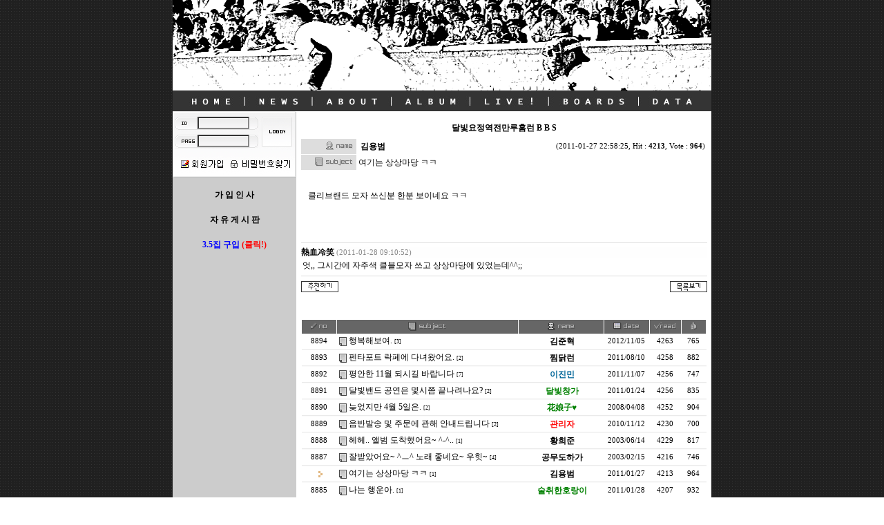

--- FILE ---
content_type: text/html
request_url: http://www.rockwillneverdie.com/zboard/zboard.php?id=bbs&page=11&sn1=&divpage=3&sn=off&ss=on&sc=on&select_arrange=hit&desc=desc&no=9732
body_size: 61478
content:
<!--
ZeroBoard에 대한 라이센스 명시입니다.

아래 라이센스에 동의하시는 분만 제로보드를 사용할수 있습니다.
    
프로그램명 : Zeroboard
배포버젼 : 4.1 pl 2 (2002. 6. 19)
개발자 : zero 
Homepage : http://zeroboard.com

1. 제로보드의 배포권은 ZEROBOARD.COM에서 허용한 곳에만 있습니다.
   (허락 맡지 않은 재배포는 허용하지 않습니다.)

2. 제로보드는 저작권을 아래 3번항목에 의해 표기하는 한도내에서
   개인홈페이지 및 학교나 교회등의 비영리단체, 기업이나 기타 영리단체에서 사용할수 있습니다.
   (반국가 단체나 불법 싸이트에서의 사용은 금지합니다)

3. 제로보드 사용시 저작권 명시부분을 훼손하면 안됩니다.
   프로그램 소스, html소스상의 라이센스 및 웹상 출력물 하단에 있는 카피라이트와 링크를 수정하지 마십시요.
   (저작권 표시는 게시판 배포시 작성된 형식만을 허용합니다. 임의 수정은 금지합니다)

4. 단, 정식 등록버젼은 저작권 표시를 삭제할수 있습니다.
   정식 등록버젼에 대한 문의는 http://zeroboard.com 에서 문의 방법을 찾아주시기 바랍니다.

5. 링크서비스등의 기본 용도에 맞지 않는 사용은 금지합니다.

6. 제로보드의 사용으로 인한 데이타 손실 및 기타 손해등 어떠한 사고나 문제에 대해서 ZEROBOARD.COM은 절대 책임을 지지 않습니다.

7. 제로보드에 대해 ZEROBOARD.COM은 유지/ 보수의 의무가 없습니다.

8. 제로보드 소스는 개인적으로 사용시 수정하여 사용할수 있지만 수정된 프로그램의 재배포는 금지합니다.
   (저작권 관련 부분은 수정금지입니다)

9. 제로보드에 쓰인 스킨의 저작권은 스킨 제작자에게 있으며 제작자의 동의하에 수정배포가 가능합니다.

10. 기타 의문사항은 http://zeroboard.com 을 이용해 주시기 바랍니다.
    (질문등에 대한 내용은 메일로 받지 않습니다)

-->
<html> 
<head>
	<title></title>
	<meta http-equiv=Content-Type content=text/html; charset=EUC-KR>
	<link rel=StyleSheet HREF=skin/nzeo_ver3/style.css type=text/css title=style>
	<script language='JavaScript'>
	var select_obj;
	function ZB_layerAction(name,status) { 
		var obj=document.all[name];
		var _tmpx,_tmpy, marginx, marginy;
		_tmpx = event.clientX + parseInt(obj.offsetWidth);
		_tmpy = event.clientY + parseInt(obj.offsetHeight);
		_marginx = document.body.clientWidth - _tmpx;
		_marginy = document.body.clientHeight - _tmpy ;
		if(_marginx < 0)
			_tmpx = event.clientX + document.body.scrollLeft + _marginx ;
		else
			_tmpx = event.clientX + document.body.scrollLeft ;
		if(_marginy < 0)
			_tmpy = event.clientY + document.body.scrollTop + _marginy +20;
		else
			_tmpy = event.clientY + document.body.scrollTop ;
		obj.style.posLeft=_tmpx-13;
		obj.style.posTop=_tmpy-12;
		if(status=='visible') {
			if(select_obj) {
				select_obj.style.visibility='hidden';
				select_obj=null;
			}
			select_obj=obj;
		}else{
			select_obj=null;
		}
		obj.style.visibility=status; 
	}


	function print_ZBlayer(name, homepage, mail, member_no, boardID, writer, traceID, traceType, isAdmin, isMember) {
		var printHeight = 0;
		var printMain="";
	
		if(homepage) {
			printMain = "<tr onMouseOver=this.style.backgroundColor='#bbbbbb' onMouseOut=this.style.backgroundColor='' onMousedown=window.open('"+homepage+"');><td style=font-family:굴림;font-size:9pt height=18 nowrap>&nbsp;<img src=images/n_homepage.gif border=0 align=absmiddle>&nbsp;&nbsp;홈페이지&nbsp;&nbsp;</td></tr>";
			printHeight = printHeight + 16;
		}
		if(mail) {
			printMain = printMain +	"<tr onMouseOver=this.style.backgroundColor='#bbbbbb' onMouseOut=this.style.backgroundColor='' onMousedown=window.open('open_window.php?mode=m&str="+mail+"','ZBremote','width=1,height=1,left=1,top=1');><td style=font-family:굴림;font-size:9pt height=18 nowrap>&nbsp;<img src=images/n_mail.gif border=0 align=absmiddle>&nbsp;&nbsp;메일 보내기&nbsp;&nbsp;</td></tr>";
			printHeight = printHeight + 16;
		}
		if(member_no) {
			if(isMember) {
				printMain = printMain +	"<tr onMouseOver=this.style.backgroundColor='#bbbbbb' onMouseOut=this.style.backgroundColor='' onMousedown=window.open('view_info.php?member_no="+member_no+"','view_info','width=400,height=510,toolbar=no,scrollbars=yes');><td style=font-family:굴림;font-size:9pt height=18 nowrap>&nbsp;<img src=images/n_memo.gif border=0 align=absmiddle>&nbsp;&nbsp;쪽지 보내기&nbsp;&nbsp;</td></tr>";
				printHeight = printHeight + 16;
			}
			printMain = printMain +	"<tr onMouseOver=this.style.backgroundColor='#bbbbbb' onMouseOut=this.style.backgroundColor='' onMousedown=window.open('view_info2.php?member_no="+member_no+"','view_info','width=400,height=510,toolbar=no,scrollbars=yes');><td style=font-family:굴림;font-size:9pt height=18 nowrap>&nbsp;<img src=images/n_information.gif border=0 align=absmiddle>&nbsp;&nbsp;회원정보 보기&nbsp;&nbsp;</td></tr>";
			printHeight = printHeight + 16;
		}
		if(writer) {
			printMain = printMain +	"<tr onMouseOver=this.style.backgroundColor='#bbbbbb' onMouseOut=this.style.backgroundColor='' onMousedown=location.href='zboard.php?id="+boardID+"&sn1=on&sn=on&ss=off&sc=off&keyword="+writer+"';><td style=font-family:굴림;font-size:9pt height=18 nowrap>&nbsp;<img src=images/n_search.gif border=0 align=absmiddle>&nbsp;&nbsp;이름으로 검색&nbsp;&nbsp;</td></tr>";
			printHeight = printHeight + 16;
		}
		if(isAdmin) {
			if(member_no) {
				printMain = printMain +	"<tr onMouseOver=this.style.backgroundColor='#bbbbbb' onMouseOut=this.style.backgroundColor='' onMousedown=window.open('open_window.php?mode=i&str="+member_no+"','ZBremote','width=1,height=1,left=1,top=1');><td style=font-family:굴림;font-size:9pt height=18 nowrap>&nbsp;<img src=images/n_modify.gif border=0 align=absmiddle>&nbsp;&nbsp;<font color=darkred>회원정보 변경&nbsp;&nbsp;</td></tr>";
				printHeight = printHeight + 16;
			}
			printMain = printMain +	"<tr onMouseOver=this.style.backgroundColor='#bbbbbb' onMouseOut=this.style.backgroundColor='' onMousedown=window.open('open_window.php?mode="+traceType+"&str="+traceID+"','ZBremote','width=1,height=1,left=1,top=1');><td style=font-family:굴림;font-size:9pt height=18 nowrap>&nbsp;<img src=images/n_relationlist.gif border=0 align=absmiddle>&nbsp;&nbsp;<font color=darkred>관련글 추적</font>&nbsp;&nbsp;</td></tr>";
			printHeight = printHeight + 16;
		
		}
		var printHeader = "<div id='"+name+"' style='position:absolute; left:10px; top:25px; width:127; height: "+printHeight+"; z-index:1; visibility: hidden' onMousedown=ZB_layerAction('"+name+"','hidden')><table border=0><tr><td colspan=3 onMouseover=ZB_layerAction('"+name+"','hidden') height=3></td></tr><tr><td width=5 onMouseover=ZB_layerAction('"+name+"','hidden') rowspan=2>&nbsp;</td><td height=5></td></tr><tr><td><table style=cursor:hand border='0' cellspacing='1' cellpadding='0' bgcolor='black' width=100% height=100%><tr><td valign=top bgcolor=white><table border=0 cellspacing=0 cellpadding=3 width=100% height=100%>";
		var printFooter = "</table></td></tr></table></td><td width=5 rowspan=2 onMouseover=ZB_layerAction('"+name+"','hidden')>&nbsp;</td></tr><tr><td colspan=3 height=10 onMouseover=ZB_layerAction('"+name+"','hidden')></td></tr></table></div>";
	
		document.writeln(printHeader+printMain+printFooter);
	}
</script>
	
<script language="javascript">
browserName = navigator.appName;
browserVer = parseInt(navigator.appVersion);
if(browserName == "Netscape" && browserVer >= 3){ init = "net"; }
else { init = "ie"; }


if(((init == "net")&&(browserVer >=3))||((init == "ie")&&(browserVer >= 4))){

 sn_on=new Image;
 sn_off=new Image;
 sn_on.src= "skin/nzeo_ver3/name_on.gif";
 sn_off.src= "skin/nzeo_ver3/name_off.gif";

 ss_on=new Image;
 ss_off=new Image;
 ss_on.src= "skin/nzeo_ver3/subject_on.gif";
 ss_off.src= "skin/nzeo_ver3/subject_off.gif";

 sc_on=new Image;
 sc_off=new Image;
 sc_on.src= "skin/nzeo_ver3/content_on.gif";
 sc_off.src= "skin/nzeo_ver3/content_off.gif";

}

function OnOff(name) {
if(((init == "net")&&(browserVer >=3))||((init == "ie")&&(browserVer >= 4))) {
  if(document.search[name].value=='on')
  {
   document.search[name].value='off';
   ImgSrc=eval(name+"_off.src");
   document[name].src=ImgSrc;
  }
  else
  {
   document.search[name].value='on';
   ImgSrc=eval(name+"_on.src");
   document[name].src=ImgSrc;
  }
 }
}
</script>

<script language="javascript">
  function reverse() {
   var i, chked=0;
   if(confirm('목록을 반전하시겠습니까?\n\n반전을 원하지 않는다면 취소를 누르시면 다음으로 넘어갑니다'))
   {
    for(i=0;i<document.list.length;i++)
    {
     if(document.list[i].type=='checkbox')
     {
      if(document.list[i].checked) { document.list[i].checked=false; }
      else { document.list[i].checked=true; }
     }
    }
   }
   for(i=0;i<document.list.length;i++)
   {
    if(document.list[i].type=='checkbox')
    {
     if(document.list[i].checked) chked=1;
    }
   }
   if(chked) {
    if(confirm('선택된 항목을 보시겠습니까?'))
     {
      document.list.selected.value='';
      document.list.exec.value='view_all';
      for(i=0;i<document.list.length;i++)
      {
       if(document.list[i].type=='checkbox')
       {
        if(document.list[i].checked)
        {
         document.list.selected.value=document.list[i].value+';'+document.list.selected.value;
        }
       }
      }
      document.list.submit();
      return true;
     }
    }
   }

 function delete_all() {
  var i, chked=0;
  for(i=0;i<document.list.length;i++)
  {
   if(document.list[i].type=='checkbox')
   {
    if(document.list[i].checked) chked=1;
    }
   }
  if(chked)
  {
    document.list.selected.value='';
    document.list.exec.value='delete_all';
    for(i=0;i<document.list.length;i++)
    {
     if(document.list[i].type=='checkbox')
     {
      if(document.list[i].checked)
      {
       document.list.selected.value=document.list[i].value+';'+document.list.selected.value;
      }
     }
    }
    window.open("select_list_all.php?id=bbs&selected="+document.list.selected.value,"게시물정리","width=260,height=180,toolbars=no,resize=no,scrollbars=no");
  }
  else {alert('정리할 게시물을 선택하여 주십시요');}
 }

 function category_change(obj) {
  var myindex=obj.selectedIndex;
  document.search.category.value=obj.options[myindex].value;
  document.search.submit();
  return true;
 }

//-->
</script>
</head>
<body topmargin='0'  leftmargin='0' marginwidth='0' marginheight='0'  bgcolor=white >
			
<html>

<head><style> 
<!-- 
A:link {color:#000000; text-decoration:none} 
A:visited {color:#000000; text-decoration:none} 
A:active {color:#000000; text-decoration:none} 
A:hover {color:#666666; text-decoration:none} 
--> 
</style> 
<meta http-equiv="content-type" content="text/html; charset=euc-kr">
<title>달 빛 요 정 역 전 만 루 홈 런 !!!</title>
<meta name="generator" content="Namo WebEditor v5.0(Trial)">
</head>

<body bgcolor="#ffffff" text="black" link="blue" vlink="purple" alink="red" leftmargin="0" marginwidth="0" topmargin="0" marginheight="0" background="http://www.rockwillneverdie.com/2nd/images/back.gif">
<div align="center">
  <table border="0" cellspacing="0" width="750" bordercolordark="white" bordercolorlight="black" cellpadding="0">
    <tr> 
      <td width="780" align="center"> 
                <table border="0" cellspacing="0" width="750" bordercolordark="white" bordercolorlight="black" cellpadding="0">
                                        <tr>
                        <td width="780" colspan="2">
                            <p><img src="http://www.rockwillneverdie.com/3rd/head.gif" width="780" height="131" border="0"></p>
                        </td>
                    </tr>
                    <tr>
                        <td width="780" colspan="2">
                            <p><img src="http://www.rockwillneverdie.com/3rd/menunew.jpg" width="780" height="30" border="0" usemap="#ImageMap2"></p>
                        </td>
                    </tr>
                    <tr>
                        <td width="179" bgcolor="#CCCCcc" valign=top align="center">
                            <script>
	function zb_login_check_submit() {
		if(!document.zb_login.user_id.value) {
			alert("ID를 입력하여 주십시요");
			document.zb_login.user_id.focus();
			return false;
		}
		if(!document.zb_login.password.value) {
			alert("Password를 입력하여 주십시요");
			document.zb_login.password.focus();
			return false;
		}  
		return true;
	} 
	
	function check_autologin() { 
		if (document.zb_login.auto_login.checked==true) {
			var check;  
			check = confirm("자동 로그인 기능을 사용하시겠습니까?\n\n자동 로그인 사용시 다음 접속부터는 로그인을 하실필요가 없습니다.\n\n단, 게임방, 학교등 공공장소에서 이용시 개인정보가 유출될수 있으니 주의해주세요");
			if(check==false) {document.zb_login.auto_login.checked=false;}
		}                               
	}  
</script>

<style>
.input{border:;border-color:; font-family:verdana;font-size:8pt;color:;height:18px}</style>
<body bgcolor="white" text="black" leftmargin="0" marginwidth="0" topmargin="0" marginheight="0">
<table cellpadding="0" cellspacing="0" background="outlogin_skin/zulogin/images/ba.gif" width="179" height="96">
  <form name=zb_login method=post action="login_check.php" onsubmit="return zb_login_check_submit();">
        <input type=hidden name=s_url value="%2Fzboard%2Fzboard.php%3Fid%3Dbbs%26page%3D11%26sn1%3D%26divpage%3D3%26sn%3Doff%26ss%3Don%26sc%3Don%26select_arrange%3Dhit%26desc%3Ddesc%26no%3D9732">
	  <tr>
            <td valign="top" width="124" height="61">
         
	        <table cellpadding="0" cellspacing="0" width="124">
                   <input type=hidden name=s_url2 value="%2Fzboard%2Fzboard.php%3Fid%3Dbbs%26page%3D11%26sn1%3D%26divpage%3D3%26sn%3Doff%26ss%3Don%26sc%3Don%26select_arrange%3Dhit%26desc%3Ddesc%26no%3D9732">
		     <tr>
                        <td width="5" valign="top" height="55" rowspan="4">
                           
                        </td>
                        <td width="119" valign="top" height="8" colspan="3">
         </td>
                    </tr>
                   <input type=hidden name=s_url2 value="%2Fzboard%2Fzboard.php%3Fid%3Dbbs%26page%3D11%26sn1%3D%26divpage%3D3%26sn%3Doff%26ss%3Don%26sc%3Don%26select_arrange%3Dhit%26desc%3Ddesc%26no%3D9732">
		     <tr>
                        <td width="34" valign="top" height="18" background="outlogin_skin/zulogin/images/ba2.gif">
                       <img src="outlogin_skin/zulogin/images/z_id.gif" width="31" height="19" border="0"></td>
                        <td width="72" valign="top" height="18" background="outlogin_skin/zulogin/images/ba2.gif">
 <input type=text name=user_id value='' size=10 class=input style="background-image:url('outlogin_skin/zulogin/images/ba3.gif');">           </td>
                        <td width="13" valign="top" height="18">
                         
                            <img src="outlogin_skin/zulogin/images/z_id2.gif" width="13" height="19" border="0">                        </td>
                    </tr>
                  
		     <tr>
                        <td width="119" valign="top" height="6" colspan="3">
                   </td>
                    </tr>
                
		     <tr>
                        <td width="34" valign="top" height="19" background="outlogin_skin/zulogin/images/ba2.gif">
                            <p><img src="outlogin_skin/zulogin/images/pass.gif" width="31" height="19" border="0"></p>
                        </td>
                        <td width="72" valign="top" height="19" background="outlogin_skin/zulogin/images/ba2.gif">
 <input type=password name=password value='' size=10 class=input style="background-image:url('outlogin_skin/zulogin/images/ba3.gif');">
                        </td>
                        <td width="13" valign="top" height="19">
                            <p><img src="outlogin_skin/zulogin/images/z_id2.gif" width="13" height="19" border="0"></p>
                        </td>
                    </tr>
                </table>
            </td>
            <td valign="top" width="55" height="61">
                <p align="center"><input type=image src=outlogin_skin/zulogin/images/i_login.gif border=0></p>
            </td>
        </tr>
	  <tr>
            <td valign="top" width="179" height="29" colspan="2">
                  
                <p align="center"><a href=# onclick="window.open('member_join.php?group_no=1','zbMemberJoin','width=560,height=590,toolbars=no,resizable=yes,scrollbars=yes')"><img src=outlogin_skin/zulogin/images/i_join.gif border=0></a><a href=# onclick='window.open("lostid.php","lost_id","width=400,height=200,toolbars=no,autoscrollbars=no")'><img src=outlogin_skin/zulogin/images/i_help.gif border=0></a>
            </td>
        </tr>
    </table>

<br><span 
                  style="FONT-SIZE: 9pt; COLOR: #000000; LINE-HEIGHT: 18px; FONT-FAMILY: 신명조"><b><a href="http://www.rockwillneverdie.com/zboard/zboard.php?id=introduce"> 
                            가 입 인 사</a><br>&nbsp;</b></span> 
<br><span 
                  style="FONT-SIZE: 9pt; COLOR: #000000; LINE-HEIGHT: 18px; FONT-FAMILY: 신명조"><b><a href="http://www.rockwillneverdie.com/zboard/zboard.php?id=bbs"> 
                            자 유 게 시 판</a><br>&nbsp;</b> <br>
        <span style="FONT-SIZE: 9pt; COLOR: #0000ff; LINE-HEIGHT: 18px; FONT-FAMILY: 신명조"> 
<a href="http://www.rockwillneverdie.com/zboard/zboard.php?id=ep2010"><b><font color="#0000FF">3.5집 구입
        </font><font color=red>(클릭!)</font></b></a><font color="#0000FF"></font> </font></span> <br>
        <br>   
</font></span> <br>        
        <br>   

        <br>
<br><Br><br><Br><br><Br><br><Br><br><Br><br><Br><br><Br><br><Br><br><Br><br><Br><br><Br>
<span style="FONT-SIZE: 9pt; COLOR: #000000; LINE-HEIGHT: 18px; FONT-FAMILY: 신명조"><b>
<a href="http://www.rockwillneverdie.com/zboard/zboard.php?id=standalone">s t a n d - a l o n e</a><br>&nbsp;</b></span><br>
                       </td>  <td width="601" bgcolor="white"><div align=center><br><b> 달빛요정역전만루홈런 B B S </b>			<table border=0 cellspacing=0 cellpadding=0 width=98% height=1 style="table-layout:fixed;"><col width=100%></col><tr><td><img src=images/t.gif border=0 width=98% height=1 name=zb_get_table_width><br><img src=images/t.gif border=0 name=zb_target_resize width=1 height=1></td></tr></table>
			
<SCRIPT LANGUAGE="JavaScript">
<!--
	function zb_formresize(obj) {
		obj.rows += 3; 
	}
// -->
</SCRIPT>


<table border=0 cellspacing=0 cellpadding=0 width=98%>
<tr>
	<td align=right>
		<Zeroboard<img src=skin/nzeo_ver3/btn_s_login.gif border=0></a>
		<Zeroboard<img src=skin/nzeo_ver3/btn_join.gif border=0></a>
		<Zeroboard<img src=skin/nzeo_ver3/btn_info.gif border=0></a>
		<Zeroboard<img src=skin/nzeo_ver3/btn_memobox.gif border=0></a>
		<Zeroboard<img src=skin/nzeo_ver3/btn_logout.gif border=0></a>
		<Zeroboard <img src=skin/nzeo_ver3/btn_setup.gif border=0></a>
	</td>
	<!--	<td align=right><table border=0 cellspacing=0 cellpadding=0><tr><td><img src=skin/nzeo_ver3/h_category.gif border=0></td><td>Category</td></tr></table></td>
	--></tr>
</table>
<img src=skin/nzeo_ver3/t.gif border=0 height=5><br>
<table cellspacing=0 cellpadding=0 width=98% class=zv3_viewform>
<col width=80></col><col width=></col>
<tr><td colspan=2 bgcolor=white height=1><img src=skin/nzeo_ver3/t.gif border=0 height=1></td></tr>
<tr>
	<td height=22><table border=0 cellspacing=0 cellpadding=0 width=100% height=100%><tr><td align=center><img src=skin/nzeo_ver3/w_name.gif></td></tr></table></td>
	<td bgcolor=white><table border=0 cellspacing=0 cellpadding=0 width=100%><tr><td>&nbsp;<b>&nbsp;<font color=black><span onMousedown="ZB_layerAction('zbLayer1','visible')" style=cursor:hand>김용범</span></font></td><td align=right class=zv3_small>(2011-01-27 22:58:25, Hit : <b>4213</b>, Vote : <b>964</b>)&nbsp;</td></tr></table></td>
</tr>

<tr><td colspan=2 bgcolor=white height=1><img src=skin/nzeo_ver3/t.gif border=0 height=1></td></tr>

<!--<tr>
	<td height=22><table border=0 cellspacing=0 cellpadding=0 width=100% height=100%><tr><td align=center><img src=skin/nzeo_ver3/w_homepage.gif></td></tr></table></td>
	<td bgcolor=white>&nbsp;</td>
</tr>
<tr><td colspan=2 bgcolor=white height=1><img src=skin/nzeo_ver3/t.gif border=0 height=1></td></tr>
-->
<!--<tr>
	<td height=22><table border=0 cellspacing=0 cellpadding=0 width=100% height=100%><tr><td align=center><img src=skin/nzeo_ver3/w_upload1.gif></td></tr></table></td>
	<td bgcolor=white>&nbsp;<Zeroboard (0)</a>, Download : 0</td>
</tr>
<tr><td colspan=2 bgcolor=white height=1><img src=skin/nzeo_ver3/t.gif border=0 height=1></td></tr>
-->
<!--<tr>
	<td height=22><table border=0 cellspacing=0 cellpadding=0 width=100% height=100%><tr><td align=center><img src=skin/nzeo_ver3/w_upload2.gif></td></tr></table></td>
	<td bgcolor=white>&nbsp;<Zeroboard (0)</a>, Download : 0</td>
</tr>
<tr><td colspan=2 bgcolor=white height=1><img src=skin/nzeo_ver3/t.gif border=0 height=1></td></tr>
-->
<!--<tr>
	<td height=22><table border=0 cellspacing=0 cellpadding=0 width=100% height=100%><tr><td align=center><img src=skin/nzeo_ver3/w_link1.gif></td></tr></table></td>
	<td bgcolor=white>&nbsp;</td>
</tr>
<tr><td colspan=2 bgcolor=white height=1><img src=skin/nzeo_ver3/t.gif border=0 height=1></td></tr>
-->
<!--<tr>
	<td height=22><table border=0 cellspacing=0 cellpadding=0 width=100% height=100%><tr><td align=center><img src=skin/nzeo_ver3/w_link2.gif></td></tr></table></td>
	<td bgcolor=white>&nbsp;</td>
</tr>
<tr><td colspan=2 bgcolor=white height=1><img src=skin/nzeo_ver3/t.gif border=0 height=1></td></tr>
-->
<tr>
	<td height=22><table border=0 cellspacing=0 cellpadding=0 width=100% height=100%><tr><td align=center><img src=skin/nzeo_ver3/w_subject.gif></td></tr></table></td>
	<td bgcolor=white style='word-break:break-all;'>&nbsp;여기는 상상마당 ㅋㅋ</td>
</tr>

<tr><td colspan=2 bgcolor=white height=1><img src=skin/nzeo_ver3/t.gif border=0 height=1></td></tr>

</table>
<img src=skin/nzeo_ver3/t.gif border=0 height=2><br>
<table cellspacing=0 cellpadding=3 width=98% bgcolor=efefef height=100 style="table-layout:fixed;">
<tr bgcolor=white>
	<td style='word-break:break-all;padding:10'>
						  클리브랜드 모자 쓰신분 한분 보이네요 ㅋㅋ<br />
<!--"<-->		<br>
		<br>
		<div align=right style=font-family:tahoma;font-size=8pt></div>
	</td>
</tr>
</table>
<img src=skin/nzeo_ver3/t.gif border=0 height=2><br>
<!-- 간단한 답글 시작하는 부분 -->
 
<table class=zv3_table width=98% cellspacing=0 cellpadding=0>
<tr>
    <td bgcolor=dddddd><img src=skin/nzeo_ver3/t.gif height=1></td>
</tr>
<tr>
	<td height=3><img src=skin/nzeo_ver3/t.gif border=0 hieght=3></td>
</tr>
<tr valign=top>
	<td style='word-break:break-all;' class=zv3_header>
		<table border=0 cellspacing=0 cellpadding=0 width=100% class=zv3_header_inside>
		<tr>
			<td><b> <span  onMousedown="ZB_layerAction('zbLayer2','visible')" style=cursor:hand>熱血冷笑</span> </b><font class=zv3_small color=888888>(2011-01-28 09:10:52)</font></td>
			<td align=right>&nbsp;<Zeroboard <img src=skin/nzeo_ver3/btn_delete.gif border=0 valign=absmiddle></a></td>
		</tr>
		</table>
	</td>
</tr>
<tr>
	<td class=zv3_viewList style='word-break:break-all;padding:2px'>
		엇,, 그시간에 자주색 클블모자 쓰고 상상마당에 있었는데^^;;	 </td>
</tr>
<tr>
	<td height=3><img src=skin/nzeo_ver3/t.gif border=0 hieght=3></td>
</tr>

<table class=zv3_table width=98% cellspacing=0 cellpadding=0>
<tr>
    <td bgcolor=dddddd colspan=2><img src=skin/nzeo_ver3/t.gif height=1></td>
</tr>
<tr>
 <td height=30>
    <Zeroboard <img src=skin/nzeo_ver3/btn_reply.gif border=0></a>
    <a onfocus=blur() href='vote.php?id=bbs&page=11&sn1=&divpage=3&sn=off&ss=on&sc=on&select_arrange=hit&desc=desc&no=9732'><img src=skin/nzeo_ver3/btn_vote.gif border=0></a>
    <Zeroboard <img src=skin/nzeo_ver3/btn_modify.gif border=0></a>
    <Zeroboard <img src=skin/nzeo_ver3/btn_delete.gif border=0></a>
 </td>
 <td align=right>
    <a onfocus=blur() href='zboard.php?id=bbs&page=11&page_num=25&category=&sn=off&ss=on&sc=on&keyword=&prev_no=9732&sn1=&divpage=3&select_arrange=hit&desc=desc'><img src=skin/nzeo_ver3/btn_list.gif border=0></a>
    <Zeroboard <img src=skin/nzeo_ver3/btn_write.gif border=0></a>
 </td>
</tr>
</table>

<br>

<!--<table width=98%>
<tr>
  <td style='word-break:break-all;'>△ </a></td>
</tr>
</table>
-->
<!--<table width=98%>
<tr>
  <td style='word-break:break-all;'>▽ </a></td>
</tr>
</table>
-->
<br>
<table border=0 cellspacing=1 cellpadding=0 width=98%>
<form method=post name=list action=list_all.php><input type=hidden name=page value=11><input type=hidden name=id value=bbs><input type=hidden name=select_arrange value=hit><input type=hidden name=desc value=desc><input type=hidden name=page_num value=25><input type=hidden name=selected><input type=hidden name=exec><input type=hidden name=keyword value=""><input type=hidden name=sn value="off"><input type=hidden name=ss value="on"><input type=hidden name=sc value="on"><!--<col width=15></col>--><col width=50></col><col width=></col><col width=100></col><col width=65></col><col width=45></col><col width=35></col> 
<tr align=center class=zv3_header>
	<!--<td><table class=zv3_inbox cellspacing=0 cellpadding=0><tr><td align=center><img src=skin/nzeo_ver3/h_cart.gif border=0></a></td></tr></table></td>-->	<td height=18><table class=zv3_inbox cellspacing=0 cellpadding=0><tr><td align=center><a onfocus=blur() href='/zboard/zboard.php?id=bbs&page=11&sn1=&divpage=3&sn=off&ss=on&sc=on&select_arrange=headnum&desc=asc'><img src=skin/nzeo_ver3/h_num.gif border=0></a></td></tr></table></td>
	<td><table class=zv3_inbox cellspacing=0 cellpadding=0><tr><td align=center><a onfocus=blur() href='/zboard/zboard.php?id=bbs&page=11&sn1=&divpage=3&sn=off&ss=on&sc=on&select_arrange=subject&desc=asc'><img src=skin/nzeo_ver3/h_subject.gif border=0></a></td></tr></table></td>
	<td><table class=zv3_inbox cellspacing=0 cellpadding=0><tr><td align=center><a onfocus=blur() href='/zboard/zboard.php?id=bbs&page=11&sn1=&divpage=3&sn=off&ss=on&sc=on&select_arrange=name&desc=asc'><img src=skin/nzeo_ver3/h_writer.gif border=0></a></td></tr></table></td>
	<td><table class=zv3_inbox cellspacing=0 cellpadding=0><tr><td align=center><a onfocus=blur() href='/zboard/zboard.php?id=bbs&page=11&sn1=&divpage=3&sn=off&ss=on&sc=on&select_arrange=reg_date&desc=asc'><img src=skin/nzeo_ver3/h_date.gif border=0></a></td></tr></table></td>
	<td><table class=zv3_inbox cellspacing=0 cellpadding=0><tr><td align=center><a onfocus=blur() href='/zboard/zboard.php?id=bbs&page=11&sn1=&divpage=3&sn=off&ss=on&sc=on&select_arrange=hit&desc=asc'><img src=skin/nzeo_ver3/h_read.gif border=0></a></td></tr></table></td>
	<td><table class=zv3_inbox cellspacing=0 cellpadding=0><tr><td align=center><a onfocus=blur() href='vote.php?id=bbs&page=11&sn1=&divpage=3&sn=off&ss=on&sc=on&select_arrange=hit&desc=desc&no=9732'><img src=skin/nzeo_ver3/h_vote.gif border=0></a></td></tr></table></td>
</tr>

<tr align=center class=zv3_listBox onMouseOver=this.style.backgroundColor='#FBFBFB' onMouseOut=this.style.backgroundColor=''>
	<!--<td><input type=checkbox name=cart value="11093"></td>-->	<td class=zv3_small height=20>8894</td>
	<td align=left style='word-break:break-all;'>&nbsp;<img src=skin/nzeo_ver3/old_head.gif border=0 align=absmiddle>&nbsp;<!--[&nbsp;] --><a href="zboard.php?id=bbs&page=11&sn1=&divpage=3&sn=off&ss=on&sc=on&select_arrange=hit&desc=desc&no=11093"  >행복해보여.</a> <font class=zv3_comment>[3]</font></td> 
	<td nowrap><b>&nbsp;<font color=black><span onMousedown="ZB_layerAction('zbLayer3','visible')" style=cursor:hand>김준혁</span></font></td>
	<td nowrap class=zv3_small><span title='2012년 11월 05일 21시 02분 22초'>2012/11/05</span></td>
	<td nowrap class=zv3_small>4263</td>
	<td nowrap class=zv3_small>765</td>
</tr>
<tr>
	<td colspan=8><img src=skin/nzeo_ver3/line.gif width=100% height=2></td>
</tr>
<tr align=center class=zv3_listBox onMouseOver=this.style.backgroundColor='#FBFBFB' onMouseOut=this.style.backgroundColor=''>
	<!--<td><input type=checkbox name=cart value="10380"></td>-->	<td class=zv3_small height=20>8893</td>
	<td align=left style='word-break:break-all;'>&nbsp;<img src=skin/nzeo_ver3/old_head.gif border=0 align=absmiddle>&nbsp;<!--[&nbsp;] --><a href="zboard.php?id=bbs&page=11&sn1=&divpage=3&sn=off&ss=on&sc=on&select_arrange=hit&desc=desc&no=10380"  >펜타포트 락페에 다녀왔어요.</a> <font class=zv3_comment>[2]</font></td> 
	<td nowrap><b>&nbsp;<font color=black><span onMousedown="ZB_layerAction('zbLayer4','visible')" style=cursor:hand>찜닭런</span></font></td>
	<td nowrap class=zv3_small><span title='2011년 08월 10일 09시 54분 53초'>2011/08/10</span></td>
	<td nowrap class=zv3_small>4258</td>
	<td nowrap class=zv3_small>882</td>
</tr>
<tr>
	<td colspan=8><img src=skin/nzeo_ver3/line.gif width=100% height=2></td>
</tr>
<tr align=center class=zv3_listBox onMouseOver=this.style.backgroundColor='#FBFBFB' onMouseOut=this.style.backgroundColor=''>
	<!--<td><input type=checkbox name=cart value="10442"></td>-->	<td class=zv3_small height=20>8892</td>
	<td align=left style='word-break:break-all;'>&nbsp;<img src=skin/nzeo_ver3/old_head.gif border=0 align=absmiddle>&nbsp;<!--[&nbsp;] --><a href="zboard.php?id=bbs&page=11&sn1=&divpage=3&sn=off&ss=on&sc=on&select_arrange=hit&desc=desc&no=10442"  >평안한 11월 되시길 바랍니다</a> <font class=zv3_comment>[7]</font></td> 
	<td nowrap><b>&nbsp;<font color=#006699><span onMousedown="ZB_layerAction('zbLayer5','visible')" style=cursor:hand>이진민</span></font></td>
	<td nowrap class=zv3_small><span title='2011년 11월 07일 23시 03분 08초'>2011/11/07</span></td>
	<td nowrap class=zv3_small>4256</td>
	<td nowrap class=zv3_small>747</td>
</tr>
<tr>
	<td colspan=8><img src=skin/nzeo_ver3/line.gif width=100% height=2></td>
</tr>
<tr align=center class=zv3_listBox onMouseOver=this.style.backgroundColor='#FBFBFB' onMouseOut=this.style.backgroundColor=''>
	<!--<td><input type=checkbox name=cart value="9703"></td>-->	<td class=zv3_small height=20>8891</td>
	<td align=left style='word-break:break-all;'>&nbsp;<img src=skin/nzeo_ver3/old_head.gif border=0 align=absmiddle>&nbsp;<!--[&nbsp;] --><a href="zboard.php?id=bbs&page=11&sn1=&divpage=3&sn=off&ss=on&sc=on&select_arrange=hit&desc=desc&no=9703"  >달빛밴드 공연은 몇시쯤 끝나려나요?</a> <font class=zv3_comment>[2]</font></td> 
	<td nowrap><b>&nbsp;<font color=green><span onMousedown="ZB_layerAction('zbLayer6','visible')" style=cursor:hand>달빛창가</span></font></td>
	<td nowrap class=zv3_small><span title='2011년 01월 24일 21시 52분 59초'>2011/01/24</span></td>
	<td nowrap class=zv3_small>4256</td>
	<td nowrap class=zv3_small>835</td>
</tr>
<tr>
	<td colspan=8><img src=skin/nzeo_ver3/line.gif width=100% height=2></td>
</tr>
<tr align=center class=zv3_listBox onMouseOver=this.style.backgroundColor='#FBFBFB' onMouseOut=this.style.backgroundColor=''>
	<!--<td><input type=checkbox name=cart value="7462"></td>-->	<td class=zv3_small height=20>8890</td>
	<td align=left style='word-break:break-all;'>&nbsp;<img src=skin/nzeo_ver3/old_head.gif border=0 align=absmiddle>&nbsp;<!--[&nbsp;] --><a href="zboard.php?id=bbs&page=11&sn1=&divpage=3&sn=off&ss=on&sc=on&select_arrange=hit&desc=desc&no=7462"  >늦었지만 4월 5일은.</a> <font class=zv3_comment>[2]</font></td> 
	<td nowrap><b>&nbsp;<font color=green><span onMousedown="ZB_layerAction('zbLayer7','visible')" style=cursor:hand>花娘子♥</span></font></td>
	<td nowrap class=zv3_small><span title='2008년 04월 08일 17시 52분 31초'>2008/04/08</span></td>
	<td nowrap class=zv3_small>4252</td>
	<td nowrap class=zv3_small>904</td>
</tr>
<tr>
	<td colspan=8><img src=skin/nzeo_ver3/line.gif width=100% height=2></td>
</tr>
<tr align=center class=zv3_listBox onMouseOver=this.style.backgroundColor='#FBFBFB' onMouseOut=this.style.backgroundColor=''>
	<!--<td><input type=checkbox name=cart value="9542"></td>-->	<td class=zv3_small height=20>8889</td>
	<td align=left style='word-break:break-all;'>&nbsp;<img src=skin/nzeo_ver3/old_head.gif border=0 align=absmiddle>&nbsp;<!--[&nbsp;] --><a href="zboard.php?id=bbs&page=11&sn1=&divpage=3&sn=off&ss=on&sc=on&select_arrange=hit&desc=desc&no=9542"  >음반발송 및 주문에 관해 안내드립니다</a> <font class=zv3_comment>[2]</font></td> 
	<td nowrap><b>&nbsp;<font color=red><b><span onMousedown="ZB_layerAction('zbLayer8','visible')" style=cursor:hand>관리자</span></b></font></td>
	<td nowrap class=zv3_small><span title='2010년 11월 12일 11시 33분 58초'>2010/11/12</span></td>
	<td nowrap class=zv3_small>4230</td>
	<td nowrap class=zv3_small>700</td>
</tr>
<tr>
	<td colspan=8><img src=skin/nzeo_ver3/line.gif width=100% height=2></td>
</tr>
<tr align=center class=zv3_listBox onMouseOver=this.style.backgroundColor='#FBFBFB' onMouseOut=this.style.backgroundColor=''>
	<!--<td><input type=checkbox name=cart value="448"></td>-->	<td class=zv3_small height=20>8888</td>
	<td align=left style='word-break:break-all;'>&nbsp;<img src=skin/nzeo_ver3/old_head.gif border=0 align=absmiddle>&nbsp;<!--[&nbsp;] --><a href="zboard.php?id=bbs&page=11&sn1=&divpage=3&sn=off&ss=on&sc=on&select_arrange=hit&desc=desc&no=448"  >헤헤.. 앨범 도착했어요~ ^-^..</a> <font class=zv3_comment>[1]</font></td> 
	<td nowrap><b>&nbsp;<font color=black><span onMousedown="ZB_layerAction('zbLayer9','visible')" style=cursor:hand>황희준</span></font></td>
	<td nowrap class=zv3_small><span title='2003년 06월 14일 13시 37분 38초'>2003/06/14</span></td>
	<td nowrap class=zv3_small>4229</td>
	<td nowrap class=zv3_small>817</td>
</tr>
<tr>
	<td colspan=8><img src=skin/nzeo_ver3/line.gif width=100% height=2></td>
</tr>
<tr align=center class=zv3_listBox onMouseOver=this.style.backgroundColor='#FBFBFB' onMouseOut=this.style.backgroundColor=''>
	<!--<td><input type=checkbox name=cart value="80"></td>-->	<td class=zv3_small height=20>8887</td>
	<td align=left style='word-break:break-all;'>&nbsp;<img src=skin/nzeo_ver3/old_head.gif border=0 align=absmiddle>&nbsp;<!--[&nbsp;] --><a href="zboard.php?id=bbs&page=11&sn1=&divpage=3&sn=off&ss=on&sc=on&select_arrange=hit&desc=desc&no=80"  >잘받았어요~ ^ㅡ^ 노래 좋네요~ 우힛~</a> <font class=zv3_comment>[4]</font></td> 
	<td nowrap><b>&nbsp;<font color=black><span onMousedown="ZB_layerAction('zbLayer10','visible')" style=cursor:hand>공무도하가</span></font></td>
	<td nowrap class=zv3_small><span title='2003년 02월 15일 09시 32분 45초'>2003/02/15</span></td>
	<td nowrap class=zv3_small>4216</td>
	<td nowrap class=zv3_small>746</td>
</tr>
<tr>
	<td colspan=8><img src=skin/nzeo_ver3/line.gif width=100% height=2></td>
</tr>
<tr align=center class=zv3_listBox onMouseOver=this.style.backgroundColor='#FBFBFB' onMouseOut=this.style.backgroundColor=''>
	<!--<td><input type=checkbox name=cart value="9732"></td>-->	<td class=zv3_small height=20><img src=skin/nzeo_ver3/arrow.gif border=0 align=absmiddle></td>
	<td align=left style='word-break:break-all;'>&nbsp;<img src=skin/nzeo_ver3/old_head.gif border=0 align=absmiddle>&nbsp;<!--[&nbsp;] --><a href="zboard.php?id=bbs&page=11&sn1=&divpage=3&sn=off&ss=on&sc=on&select_arrange=hit&desc=desc&no=9732"  >여기는 상상마당 ㅋㅋ</a> <font class=zv3_comment>[1]</font></td> 
	<td nowrap><b>&nbsp;<font color=black><span onMousedown="ZB_layerAction('zbLayer11','visible')" style=cursor:hand>김용범</span></font></td>
	<td nowrap class=zv3_small><span title='2011년 01월 27일 22시 58분 25초'>2011/01/27</span></td>
	<td nowrap class=zv3_small>4213</td>
	<td nowrap class=zv3_small>964</td>
</tr>
<tr>
	<td colspan=8><img src=skin/nzeo_ver3/line.gif width=100% height=2></td>
</tr>
<tr align=center class=zv3_listBox onMouseOver=this.style.backgroundColor='#FBFBFB' onMouseOut=this.style.backgroundColor=''>
	<!--<td><input type=checkbox name=cart value="9737"></td>-->	<td class=zv3_small height=20>8885</td>
	<td align=left style='word-break:break-all;'>&nbsp;<img src=skin/nzeo_ver3/old_head.gif border=0 align=absmiddle>&nbsp;<!--[&nbsp;] --><a href="zboard.php?id=bbs&page=11&sn1=&divpage=3&sn=off&ss=on&sc=on&select_arrange=hit&desc=desc&no=9737"  >나는 행운아.</a> <font class=zv3_comment>[1]</font></td> 
	<td nowrap><b>&nbsp;<font color=green><span onMousedown="ZB_layerAction('zbLayer12','visible')" style=cursor:hand>술취한호랑이</span></font></td>
	<td nowrap class=zv3_small><span title='2011년 01월 28일 01시 46분 34초'>2011/01/28</span></td>
	<td nowrap class=zv3_small>4207</td>
	<td nowrap class=zv3_small>932</td>
</tr>
<tr>
	<td colspan=8><img src=skin/nzeo_ver3/line.gif width=100% height=2></td>
</tr>
<tr align=center class=zv3_listBox onMouseOver=this.style.backgroundColor='#FBFBFB' onMouseOut=this.style.backgroundColor=''>
	<!--<td><input type=checkbox name=cart value="117"></td>-->	<td class=zv3_small height=20>8884</td>
	<td align=left style='word-break:break-all;'>&nbsp;<img src=skin/nzeo_ver3/old_head.gif border=0 align=absmiddle>&nbsp;<!--[&nbsp;] --><a href="zboard.php?id=bbs&page=11&sn1=&divpage=3&sn=off&ss=on&sc=on&select_arrange=hit&desc=desc&no=117"  >정말로 좋아요+_+</a> <font class=zv3_comment></font></td> 
	<td nowrap><b>&nbsp;<font color=black><span onMousedown="ZB_layerAction('zbLayer13','visible')" style=cursor:hand>재이+_+</span></font></td>
	<td nowrap class=zv3_small><span title='2003년 02월 22일 15시 07분 16초'>2003/02/22</span></td>
	<td nowrap class=zv3_small>4204</td>
	<td nowrap class=zv3_small>795</td>
</tr>
<tr>
	<td colspan=8><img src=skin/nzeo_ver3/line.gif width=100% height=2></td>
</tr>
<tr align=center class=zv3_listBox onMouseOver=this.style.backgroundColor='#FBFBFB' onMouseOut=this.style.backgroundColor=''>
	<!--<td><input type=checkbox name=cart value="38"></td>-->	<td class=zv3_small height=20>8883</td>
	<td align=left style='word-break:break-all;'>&nbsp;<img src=skin/nzeo_ver3/old_head.gif border=0 align=absmiddle>&nbsp;<!--[&nbsp;] --><a href="zboard.php?id=bbs&page=11&sn1=&divpage=3&sn=off&ss=on&sc=on&select_arrange=hit&desc=desc&no=38"  >방금 신청해써여~</a> <font class=zv3_comment>[1]</font></td> 
	<td nowrap>&nbsp;<span onMousedown="ZB_layerAction('zbLayer14','visible')" style=cursor:hand>박지영</span></td>
	<td nowrap class=zv3_small><span title='2003년 02월 12일 03시 37분 08초'>2003/02/12</span></td>
	<td nowrap class=zv3_small>4201</td>
	<td nowrap class=zv3_small>833</td>
</tr>
<tr>
	<td colspan=8><img src=skin/nzeo_ver3/line.gif width=100% height=2></td>
</tr>
<tr align=center class=zv3_listBox onMouseOver=this.style.backgroundColor='#FBFBFB' onMouseOut=this.style.backgroundColor=''>
	<!--<td><input type=checkbox name=cart value="7196"></td>-->	<td class=zv3_small height=20>8882</td>
	<td align=left style='word-break:break-all;'>&nbsp;<img src=skin/nzeo_ver3/old_head.gif border=0 align=absmiddle>&nbsp;<!--[&nbsp;] --><a href="zboard.php?id=bbs&page=11&sn1=&divpage=3&sn=off&ss=on&sc=on&select_arrange=hit&desc=desc&no=7196"  >후훗!</a> <font class=zv3_comment>[2]</font></td> 
	<td nowrap><b>&nbsp;<font color=green><span onMousedown="ZB_layerAction('zbLayer15','visible')" style=cursor:hand>花娘子♥</span></font></td>
	<td nowrap class=zv3_small><span title='2007년 10월 02일 17시 49분 13초'>2007/10/02</span></td>
	<td nowrap class=zv3_small>4198</td>
	<td nowrap class=zv3_small>940</td>
</tr>
<tr>
	<td colspan=8><img src=skin/nzeo_ver3/line.gif width=100% height=2></td>
</tr>
<tr align=center class=zv3_listBox onMouseOver=this.style.backgroundColor='#FBFBFB' onMouseOut=this.style.backgroundColor=''>
	<!--<td><input type=checkbox name=cart value="95"></td>-->	<td class=zv3_small height=20>8881</td>
	<td align=left style='word-break:break-all;'>&nbsp;<img src=skin/nzeo_ver3/old_head.gif border=0 align=absmiddle>&nbsp;<!--[&nbsp;] --><a href="zboard.php?id=bbs&page=11&sn1=&divpage=3&sn=off&ss=on&sc=on&select_arrange=hit&desc=desc&no=95"  >메일 다시 보냈어요</a> <font class=zv3_comment>[1]</font></td> 
	<td nowrap><b>&nbsp;<font color=black><span onMousedown="ZB_layerAction('zbLayer16','visible')" style=cursor:hand>김지수</span></font></td>
	<td nowrap class=zv3_small><span title='2003년 02월 18일 20시 24분 58초'>2003/02/18</span></td>
	<td nowrap class=zv3_small>4198</td>
	<td nowrap class=zv3_small>767</td>
</tr>
<tr>
	<td colspan=8><img src=skin/nzeo_ver3/line.gif width=100% height=2></td>
</tr>
<tr align=center class=zv3_listBox onMouseOver=this.style.backgroundColor='#FBFBFB' onMouseOut=this.style.backgroundColor=''>
	<!--<td><input type=checkbox name=cart value="6012"></td>-->	<td class=zv3_small height=20>8880</td>
	<td align=left style='word-break:break-all;'>&nbsp;<img src=skin/nzeo_ver3/old_head.gif border=0 align=absmiddle>&nbsp;<!--[&nbsp;] --><a href="zboard.php?id=bbs&page=11&sn1=&divpage=3&sn=off&ss=on&sc=on&select_arrange=hit&desc=desc&no=6012"  >/ㅁ/안녕하세요~</a> <font class=zv3_comment>[3]</font></td> 
	<td nowrap><b>&nbsp;<font color=green><span onMousedown="ZB_layerAction('zbLayer17','visible')" style=cursor:hand>흙곰</span></font></td>
	<td nowrap class=zv3_small><span title='2006년 04월 04일 20시 31분 34초'>2006/04/04</span></td>
	<td nowrap class=zv3_small>4193</td>
	<td nowrap class=zv3_small>857</td>
</tr>
<tr>
	<td colspan=8><img src=skin/nzeo_ver3/line.gif width=100% height=2></td>
</tr>
<tr align=center class=zv3_listBox onMouseOver=this.style.backgroundColor='#FBFBFB' onMouseOut=this.style.backgroundColor=''>
	<!--<td><input type=checkbox name=cart value="8233"></td>-->	<td class=zv3_small height=20>8879</td>
	<td align=left style='word-break:break-all;'>&nbsp;<img src=skin/nzeo_ver3/old_head.gif border=0 align=absmiddle>&nbsp;<!--[&nbsp;] --><a href="zboard.php?id=bbs&page=11&sn1=&divpage=3&sn=off&ss=on&sc=on&select_arrange=hit&desc=desc&no=8233"  >올라이즈 밴드 새앨범</a> <font class=zv3_comment>[5]</font></td> 
	<td nowrap><b>&nbsp;<font color=green><span onMousedown="ZB_layerAction('zbLayer18','visible')" style=cursor:hand>나에게 이세상은 가족</span></font></td>
	<td nowrap class=zv3_small><span title='2009년 03월 09일 16시 04분 59초'>2009/03/09</span></td>
	<td nowrap class=zv3_small>4189</td>
	<td nowrap class=zv3_small>399</td>
</tr>
<tr>
	<td colspan=8><img src=skin/nzeo_ver3/line.gif width=100% height=2></td>
</tr>
<tr align=center class=zv3_listBox onMouseOver=this.style.backgroundColor='#FBFBFB' onMouseOut=this.style.backgroundColor=''>
	<!--<td><input type=checkbox name=cart value="261"></td>-->	<td class=zv3_small height=20>8878</td>
	<td align=left style='word-break:break-all;'>&nbsp;<img src=skin/nzeo_ver3/old_head.gif border=0 align=absmiddle>&nbsp;<!--[&nbsp;] --><a href="zboard.php?id=bbs&page=11&sn1=&divpage=3&sn=off&ss=on&sc=on&select_arrange=hit&desc=desc&no=261"  >후아~</a> <font class=zv3_comment>[1]</font></td> 
	<td nowrap><b>&nbsp;<font color=black><span onMousedown="ZB_layerAction('zbLayer19','visible')" style=cursor:hand>엔젤리안</span></font></td>
	<td nowrap class=zv3_small><span title='2003년 04월 26일 20시 11분 39초'>2003/04/26</span></td>
	<td nowrap class=zv3_small>4189</td>
	<td nowrap class=zv3_small>807</td>
</tr>
<tr>
	<td colspan=8><img src=skin/nzeo_ver3/line.gif width=100% height=2></td>
</tr>
<tr align=center class=zv3_listBox onMouseOver=this.style.backgroundColor='#FBFBFB' onMouseOut=this.style.backgroundColor=''>
	<!--<td><input type=checkbox name=cart value="48"></td>-->	<td class=zv3_small height=20>8877</td>
	<td align=left style='word-break:break-all;'>&nbsp;<img src=skin/nzeo_ver3/old_head.gif border=0 align=absmiddle>&nbsp;<!--[&nbsp;] --><a href="zboard.php?id=bbs&page=11&sn1=&divpage=3&sn=off&ss=on&sc=on&select_arrange=hit&desc=desc&no=48"  >어제 입금했습니다..;ㅇ</a> <font class=zv3_comment>[1]</font></td> 
	<td nowrap>&nbsp;<span onMousedown="ZB_layerAction('zbLayer20','visible')" style=cursor:hand>김동건</span></td>
	<td nowrap class=zv3_small><span title='2003년 02월 13일 11시 40분 55초'>2003/02/13</span></td>
	<td nowrap class=zv3_small>4187</td>
	<td nowrap class=zv3_small>864</td>
</tr>
<tr>
	<td colspan=8><img src=skin/nzeo_ver3/line.gif width=100% height=2></td>
</tr>
<tr align=center class=zv3_listBox onMouseOver=this.style.backgroundColor='#FBFBFB' onMouseOut=this.style.backgroundColor=''>
	<!--<td><input type=checkbox name=cart value="270"></td>-->	<td class=zv3_small height=20>8876</td>
	<td align=left style='word-break:break-all;'>&nbsp;<img src=skin/nzeo_ver3/old_head.gif border=0 align=absmiddle>&nbsp;<!--[&nbsp;] --><a href="zboard.php?id=bbs&page=11&sn1=&divpage=3&sn=off&ss=on&sc=on&select_arrange=hit&desc=desc&no=270"  >허더더덕!!!!</a> <font class=zv3_comment>[4]</font></td> 
	<td nowrap><b>&nbsp;<font color=black><span onMousedown="ZB_layerAction('zbLayer21','visible')" style=cursor:hand>양동광</span></font></td>
	<td nowrap class=zv3_small><span title='2003년 04월 30일 18시 28분 30초'>2003/04/30</span></td>
	<td nowrap class=zv3_small>4185</td>
	<td nowrap class=zv3_small>735</td>
</tr>
<tr>
	<td colspan=8><img src=skin/nzeo_ver3/line.gif width=100% height=2></td>
</tr>
<tr align=center class=zv3_listBox onMouseOver=this.style.backgroundColor='#FBFBFB' onMouseOut=this.style.backgroundColor=''>
	<!--<td><input type=checkbox name=cart value="7235"></td>-->	<td class=zv3_small height=20>8875</td>
	<td align=left style='word-break:break-all;'>&nbsp;<img src=skin/nzeo_ver3/old_head.gif border=0 align=absmiddle>&nbsp;<!--[&nbsp;] --><a href="zboard.php?id=bbs&page=11&sn1=&divpage=3&sn=off&ss=on&sc=on&select_arrange=hit&desc=desc&no=7235"  >은근히 중독되는 게임..</a> <font class=zv3_comment>[4]</font></td> 
	<td nowrap><b>&nbsp;<font color=green><span onMousedown="ZB_layerAction('zbLayer22','visible')" style=cursor:hand>花娘子♥</span></font></td>
	<td nowrap class=zv3_small><span title='2007년 10월 18일 02시 26분 05초'>2007/10/18</span></td>
	<td nowrap class=zv3_small>4179</td>
	<td nowrap class=zv3_small>929</td>
</tr>
<tr>
	<td colspan=8><img src=skin/nzeo_ver3/line.gif width=100% height=2></td>
</tr>
<tr align=center class=zv3_listBox onMouseOver=this.style.backgroundColor='#FBFBFB' onMouseOut=this.style.backgroundColor=''>
	<!--<td><input type=checkbox name=cart value="162"></td>-->	<td class=zv3_small height=20>8874</td>
	<td align=left style='word-break:break-all;'>&nbsp;<img src=skin/nzeo_ver3/old_head.gif border=0 align=absmiddle>&nbsp;<!--[&nbsp;] --><a href="zboard.php?id=bbs&page=11&sn1=&divpage=3&sn=off&ss=on&sc=on&select_arrange=hit&desc=desc&no=162"  >200명이 나누는 행복</a> <font class=zv3_comment>[2]</font></td> 
	<td nowrap><b>&nbsp;<font color=black><span onMousedown="ZB_layerAction('zbLayer23','visible')" style=cursor:hand>Nina</span></font></td>
	<td nowrap class=zv3_small><span title='2003년 03월 19일 10시 02분 37초'>2003/03/19</span></td>
	<td nowrap class=zv3_small>4178</td>
	<td nowrap class=zv3_small>807</td>
</tr>
<tr>
	<td colspan=8><img src=skin/nzeo_ver3/line.gif width=100% height=2></td>
</tr>
<tr align=center class=zv3_listBox onMouseOver=this.style.backgroundColor='#FBFBFB' onMouseOut=this.style.backgroundColor=''>
	<!--<td><input type=checkbox name=cart value="7308"></td>-->	<td class=zv3_small height=20>8873</td>
	<td align=left style='word-break:break-all;'>&nbsp;<img src=skin/nzeo_ver3/old_head.gif border=0 align=absmiddle>&nbsp;<!--[&nbsp;] --><a href="zboard.php?id=bbs&page=11&sn1=&divpage=3&sn=off&ss=on&sc=on&select_arrange=hit&desc=desc&no=7308"  >361타고 집에간다 기타 코드좀</a> <font class=zv3_comment>[3]</font></td> 
	<td nowrap><b>&nbsp;<font color=black><span onMousedown="ZB_layerAction('zbLayer24','visible')" style=cursor:hand>달빛요정역전만루홈런</span></font></td>
	<td nowrap class=zv3_small><span title='2007년 12월 09일 15시 51분 51초'>2007/12/09</span></td>
	<td nowrap class=zv3_small>4173</td>
	<td nowrap class=zv3_small>710</td>
</tr>
<tr>
	<td colspan=8><img src=skin/nzeo_ver3/line.gif width=100% height=2></td>
</tr>
<tr align=center class=zv3_listBox onMouseOver=this.style.backgroundColor='#FBFBFB' onMouseOut=this.style.backgroundColor=''>
	<!--<td><input type=checkbox name=cart value="97"></td>-->	<td class=zv3_small height=20>8872</td>
	<td align=left style='word-break:break-all;'>&nbsp;<img src=skin/nzeo_ver3/old_head.gif border=0 align=absmiddle>&nbsp;<!--[&nbsp;] --><a href="zboard.php?id=bbs&page=11&sn1=&divpage=3&sn=off&ss=on&sc=on&select_arrange=hit&desc=desc&no=97"  >달빛요정님..!!</a> <font class=zv3_comment>[2]</font></td> 
	<td nowrap><b>&nbsp;<font color=black><span onMousedown="ZB_layerAction('zbLayer25','visible')" style=cursor:hand>그녀의속눈썹은길다</span></font></td>
	<td nowrap class=zv3_small><span title='2003년 02월 19일 19시 13분 59초'>2003/02/19</span></td>
	<td nowrap class=zv3_small>4170</td>
	<td nowrap class=zv3_small>857</td>
</tr>
<tr>
	<td colspan=8><img src=skin/nzeo_ver3/line.gif width=100% height=2></td>
</tr>
<tr align=center class=zv3_listBox onMouseOver=this.style.backgroundColor='#FBFBFB' onMouseOut=this.style.backgroundColor=''>
	<!--<td><input type=checkbox name=cart value="10508"></td>-->	<td class=zv3_small height=20>8871</td>
	<td align=left style='word-break:break-all;'>&nbsp;<img src=skin/nzeo_ver3/old_head.gif border=0 align=absmiddle>&nbsp;<!--[&nbsp;] --><a href="zboard.php?id=bbs&page=11&sn1=&divpage=3&sn=off&ss=on&sc=on&select_arrange=hit&desc=desc&no=10508"  >생일축하!</a> <font class=zv3_comment></font></td> 
	<td nowrap><b>&nbsp;<font color=black><span onMousedown="ZB_layerAction('zbLayer26','visible')" style=cursor:hand>최석재</span></font></td>
	<td nowrap class=zv3_small><span title='2012년 04월 19일 23시 35분 06초'>2012/04/19</span></td>
	<td nowrap class=zv3_small>4165</td>
	<td nowrap class=zv3_small>814</td>
</tr>
<tr>
	<td colspan=8><img src=skin/nzeo_ver3/line.gif width=100% height=2></td>
</tr>
<tr align=center class=zv3_listBox onMouseOver=this.style.backgroundColor='#FBFBFB' onMouseOut=this.style.backgroundColor=''>
	<!--<td><input type=checkbox name=cart value="138"></td>-->	<td class=zv3_small height=20>8870</td>
	<td align=left style='word-break:break-all;'>&nbsp;<img src=skin/nzeo_ver3/old_head.gif border=0 align=absmiddle>&nbsp;<!--[&nbsp;] --><a href="zboard.php?id=bbs&page=11&sn1=&divpage=3&sn=off&ss=on&sc=on&select_arrange=hit&desc=desc&no=138"  >감상문</a> <font class=zv3_comment>[1]</font></td> 
	<td nowrap><b>&nbsp;<font color=black><span onMousedown="ZB_layerAction('zbLayer27','visible')" style=cursor:hand>그의 집앞에서</span></font></td>
	<td nowrap class=zv3_small><span title='2003년 03월 05일 22시 59분 20초'>2003/03/05</span></td>
	<td nowrap class=zv3_small>4162</td>
	<td nowrap class=zv3_small>702</td>
</tr>
<tr>
	<td colspan=8><img src=skin/nzeo_ver3/line.gif width=100% height=2></td>
</tr>
</table>
<table border=0 cellspacing=0 cellpadding=0 width=98% height=2>
<tr>
	<td height=2 class=zv3_footer><img src=skin/nzeo_ver3/t.gif border=0 height=2></td>
</tr>
</table>

<img src=skin/nzeo_ver3/t.gif border=0 height=10><br>

<table border=0 cellpadding=0 cellspacing=0 width=98%>
<tr valign=top>
	<td>
		<a onfocus=blur() href='zboard.php?id=bbs&page=11&page_num=25&category=&sn=off&ss=on&sc=on&keyword=&prev_no=9732&sn1=&divpage=3&select_arrange=hit&desc=desc'><img src=skin/nzeo_ver3/btn_list.gif border=0></a>
		<Zeroboard <img src=skin/nzeo_ver3/btn_admin.gif border=0></a>
		<a onfocus=blur() href='/zboard/zboard.php?id=bbs&page=10&select_arrange=hit&desc=desc&category=&sn=off&ss=on&sc=on&keyword=&sn1=&divpage=3'><img src=skin/nzeo_ver3/btn_prev.gif border=0></a>
		<a onfocus=blur() href='/zboard/zboard.php?id=bbs&page=12&select_arrange=hit&desc=desc&category=&sn=off&ss=on&sc=on&keyword=&sn1=&divpage=3'><img src=skin/nzeo_ver3/btn_next.gif border=0></a>
		<Zeroboard <img src=skin/nzeo_ver3/btn_write.gif border=0></a>
	</td>
	<td align=right>
		<font class=zv3_normal><a onfocus=blur() href='/zboard/zboard.php?id=bbs&page=10&select_arrange=hit&desc=desc&category=&sn=off&ss=on&sc=on&keyword=&sn1=&divpage=3'>[이전 10개]</a></font> <a onfocus=blur() href='/zboard/zboard.php?id=bbs&page=1&select_arrange=hit&desc=desc&category=&sn=off&ss=on&sc=on&keyword=&sn1=&divpage=3'><font style=font-size:8pt>[1]</a><font style=font-size:8pt>.. <font style=font-size:8pt><b>11</b> <a onfocus=blur() href='/zboard/zboard.php?id=bbs&page=12&select_arrange=hit&desc=desc&category=&sn=off&ss=on&sc=on&keyword=&sn1=&divpage=3'><font style=font-size:8pt>[12]</a><a onfocus=blur() href='/zboard/zboard.php?id=bbs&page=13&select_arrange=hit&desc=desc&category=&sn=off&ss=on&sc=on&keyword=&sn1=&divpage=3'><font style=font-size:8pt>[13]</a><a onfocus=blur() href='/zboard/zboard.php?id=bbs&page=14&select_arrange=hit&desc=desc&category=&sn=off&ss=on&sc=on&keyword=&sn1=&divpage=3'><font style=font-size:8pt>[14]</a><a onfocus=blur() href='/zboard/zboard.php?id=bbs&page=15&select_arrange=hit&desc=desc&category=&sn=off&ss=on&sc=on&keyword=&sn1=&divpage=3'><font style=font-size:8pt>[15]</a><a onfocus=blur() href='/zboard/zboard.php?id=bbs&page=16&select_arrange=hit&desc=desc&category=&sn=off&ss=on&sc=on&keyword=&sn1=&divpage=3'><font style=font-size:8pt>[16]</a><a onfocus=blur() href='/zboard/zboard.php?id=bbs&page=17&select_arrange=hit&desc=desc&category=&sn=off&ss=on&sc=on&keyword=&sn1=&divpage=3'><font style=font-size:8pt>[17]</a><a onfocus=blur() href='/zboard/zboard.php?id=bbs&page=18&select_arrange=hit&desc=desc&category=&sn=off&ss=on&sc=on&keyword=&sn1=&divpage=3'><font style=font-size:8pt>[18]</a><a onfocus=blur() href='/zboard/zboard.php?id=bbs&page=19&select_arrange=hit&desc=desc&category=&sn=off&ss=on&sc=on&keyword=&sn1=&divpage=3'><font style=font-size:8pt>[19]</a><a onfocus=blur() href='/zboard/zboard.php?id=bbs&page=20&select_arrange=hit&desc=desc&category=&sn=off&ss=on&sc=on&keyword=&sn1=&divpage=3'><font style=font-size:8pt>[20]</a><font style=font-size:8pt>..<a onfocus=blur() href='/zboard/zboard.php?id=bbs&page=366&select_arrange=hit&desc=desc&category=&sn=off&ss=on&sc=on&keyword=&sn1=&divpage=3'><font style=font-size:8pt>[366]</a> <font class=zv3_normal><a onfocus=blur() href='/zboard/zboard.php?id=bbs&page=21&select_arrange=hit&desc=desc&category=&sn=off&ss=on&sc=on&keyword=&sn1=&divpage=3'>[다음 10개]</font></a><br>
		<table border=0 cellspacing=0 cellpadding=0>
		</form>
		<form method=post name=search action=/zboard/zboard.php><input type=hidden name=page value=11><input type=hidden name=id value=bbs><input type=hidden name=select_arrange value=hit><input type=hidden name=desc value=desc><input type=hidden name=page_num value=25><input type=hidden name=selected><input type=hidden name=exec><input type=hidden name=sn value="off"><input type=hidden name=ss value="on"><input type=hidden name=sc value="on"><input type=hidden name=category value="">
		<tr>
			<td>
				<a href="javascript:OnOff('sn')" onfocus=blur()><img src=skin/nzeo_ver3/name_off.gif border=0 name=sn></a>
				<a href="javascript:OnOff('ss')" onfocus=blur()><img src=skin/nzeo_ver3/subject_on.gif border=0 name=ss></a>
				<a href="javascript:OnOff('sc')" onfocus=blur()><img src=skin/nzeo_ver3/content_on.gif border=0 name=sc></a>&nbsp;
			</td>
			<td><input type=text name=keyword value="" class=zv3_search size=10></td>
			<td><input type=image src=skin/nzeo_ver3/btn_search.gif border=0 onfocus=blur()></td>
			<td><a onfocus=blur() href='/zboard/zboard.php?id=bbs'><img src=skin/nzeo_ver3/btn_search_cancel.gif border=0></a></td>
		</tr>
		</form>
		</table>
	</td>
</tr>
</table>
<br>

<script>
print_ZBlayer('zbLayer1', '', 'aG91c2V0b3BAZHJlYW13aXouY29t', '9796', 'bbs', '%B1%E8%BF%EB%B9%FC', '', '', '', '');
print_ZBlayer('zbLayer2', '', '', '13503', 'bbs', '%E6%F0%FA%EC%D2%B2%E1%C5', '', '', '', '');
print_ZBlayer('zbLayer3', 'http://www.audio-probe.com', 'bHlub3R0QGF1ZGlvLXByb2JlLmNvbQ==', '5', 'bbs', '%B1%E8%C1%D8%C7%F5', '', '', '', '');
print_ZBlayer('zbLayer4', '', 'am9rZXIwMjNAaGFubWFpbC5uZXQ=', '13722', 'bbs', '%C2%F2%B4%DF%B7%B1', '', '', '', '');
print_ZBlayer('zbLayer5', '', 'MjYwNGFiY0BnbWFpbC5jb20=', '12059', 'bbs', '%C0%CC%C1%F8%B9%CE', '', '', '', '');
print_ZBlayer('zbLayer6', '', 'YWdudXNkZWlAc2VlZC5oYW5kb25nLmVkdQ==', '6240', 'bbs', '%B4%DE%BA%FB%C3%A2%B0%A1', '', '', '', '');
print_ZBlayer('zbLayer7', '', 'c3lhb3JhbjIxNUBuYXZlci5jb20=', '11015', 'bbs', '%FC%A3%D2%A6%ED%AD%A2%BE', '', '', '', '');
print_ZBlayer('zbLayer8', '', 'aW5naWdhc29vQGdtYWlsLmNvbQ==', '1720', 'bbs', '%B0%FC%B8%AE%C0%DA', '', '', '', '');
print_ZBlayer('zbLayer9', '', 'aGhqOTBAaGFubWFpbC5uZXQ=', '1731', 'bbs', '%C8%B2%C8%F1%C1%D8', '', '', '', '');
print_ZBlayer('zbLayer10', '', 'ZWFzdC1sb3JkQGhhbm1haWwubmV0', '293', 'bbs', '%B0%F8%B9%AB%B5%B5%C7%CF%B0%A1', '', '', '', '');
print_ZBlayer('zbLayer11', '', 'aG91c2V0b3BAZHJlYW13aXouY29t', '9796', 'bbs', '%B1%E8%BF%EB%B9%FC', '', '', '', '');
print_ZBlayer('zbLayer12', '', 'a2ltZ29vZDc3Nzc3QHlhaG9vLmNvLmty', '8423', 'bbs', '%BC%FA%C3%EB%C7%D1%C8%A3%B6%FB%C0%CC', '', '', '', '');
print_ZBlayer('zbLayer13', '', 'c2hpdGpveUBvcmdpby5uZXQ=', '63', 'bbs', '%C0%E7%C0%CC%2B_%2B', '', '', '', '');
print_ZBlayer('zbLayer14', '', '', '', 'bbs', '%B9%DA%C1%F6%BF%B5', '', '', '', '');
print_ZBlayer('zbLayer15', '', 'c3lhb3JhbjIxNUBuYXZlci5jb20=', '11015', 'bbs', '%FC%A3%D2%A6%ED%AD%A2%BE', '', '', '', '');
print_ZBlayer('zbLayer16', '', 'aW1rdW1kb0Bob3RtYWlsLmNvbQ==', '451', 'bbs', '%B1%E8%C1%F6%BC%F6', '', '', '', '');
print_ZBlayer('zbLayer17', 'http://www.cyworld.com%2Fsakura1039', 'c2FrdXJhMTAzOUBob3RtYWlsLmNvbQ==', '9015', 'bbs', '%C8%EB%B0%F5', '', '', '', '');
print_ZBlayer('zbLayer18', 'http://blog.naver.com%2Finoch', 'aW5vY2hAbmF2ZXIuY29t', '10532', 'bbs', '%B3%AA%BF%A1%B0%D4+%C0%CC%BC%BC%BB%F3%C0%BA+%B0%A1%C1%B7', '', '', '', '');
print_ZBlayer('zbLayer19', '', 'c3VjbGUyMWNAbXNuLmNvbQ==', '608', 'bbs', '%BF%A3%C1%A9%B8%AE%BE%C8', '', '', '', '');
print_ZBlayer('zbLayer20', '', 'ZWhkcmpzMjZAaGFubWFpbC5uZXQ=', '', 'bbs', '%B1%E8%B5%BF%B0%C7', '', '', '', '');
print_ZBlayer('zbLayer21', '', 'ajBobjE5ODNAc2F5Y2x1Yi5jb20=', '1249', 'bbs', '%BE%E7%B5%BF%B1%A4', '', '', '', '');
print_ZBlayer('zbLayer22', '', 'c3lhb3JhbjIxNUBuYXZlci5jb20=', '11015', 'bbs', '%FC%A3%D2%A6%ED%AD%A2%BE', '', '', '', '');
print_ZBlayer('zbLayer23', '', 'ZXVueWtvaEBob3RtYWlsLmNvbQ==', '613', 'bbs', 'Nina', '', '', '', '');
print_ZBlayer('zbLayer24', '', 'ZWZld2c=', '10258', 'bbs', '%B4%DE%BA%FB%BF%E4%C1%A4%BF%AA%C0%FC%B8%B8%B7%E7%C8%A8%B7%B1', '', '', '', '');
print_ZBlayer('zbLayer25', '', 'bXJocGFrcEBoYW5tYWlsLm5ldA==', '572', 'bbs', '%B1%D7%B3%E0%C0%C7%BC%D3%B4%AB%BD%E7%C0%BA%B1%E6%B4%D9', '', '', '', '');
print_ZBlayer('zbLayer26', '', 'c29vZG9hY0BuYXZlci5jb20=', '14279', 'bbs', '%C3%D6%BC%AE%C0%E7', '', '', '', '');
print_ZBlayer('zbLayer27', '', 'ZGt3bmFhazgyODJAaGFubWFpbC5uZXQ=', '375', 'bbs', '%B1%D7%C0%C7+%C1%FD%BE%D5%BF%A1%BC%AD', '', '', '', '');
</script>
			<table border=0 cellpadding=0 cellspacing=0 height=20 width=98%>
			<tr>
				<td align=right style=font-family:tahoma,굴림;font-size:8pt;line-height:150%;letter-spacing:0px>
					<font style=font-size:7pt>Copyright 1999-2026</font> <a href=http://www.zeroboard.com target=_blank onfocus=blur()><font style=font-family:tahoma,굴림;font-size:8pt;>Zeroboard</a> / skin by <a href=http://nzeo.com target=_blank onfocus=blur()>zero</a>
				</td>   
			</tr>
			</table>

						<!-- 이미지 리사이즈를 위해서 처리하는 부분 -->
			<script>
				function zb_img_check(){
					var zb_main_table_width = document.zb_get_table_width.width;
					var zb_target_resize_num = document.zb_target_resize.length;
					for(i=0;i<zb_target_resize_num;i++){ 
						if(document.zb_target_resize[i].width > zb_main_table_width) {
							document.zb_target_resize[i].width = zb_main_table_width;
						}
					}
				}
				window.onload = zb_img_check;
			</script>

			</div>    </td>
                    </tr>
                    <tr>
                        <td width="780" colspan="2">
                            <p><img src="http://www.rockwillneverdie.com/2nd/images/copyright.gif" width="780" height="30" border="0"></p>
                        </td>
                    </tr>
                </table>
      </td>
    </tr>
  </table>
</div>
<map name="ImageMap2">
<area shape="rect" coords="25,9,85,24" href="http://www.rockwillneverdie.com/3rd/home.htm">
<area shape="rect" coords="123,9,184,24" href="http://www.rockwillneverdie.com/zboard/zboard.php?id=news">
<area shape="rect" coords="222,10,299,24" href="http://www.rockwillneverdie.com/3rd/about.htm">
<area shape="rect" coords="335,10,413,24" href="http://www.rockwillneverdie.com/3rd/album.htm">
<area shape="rect" coords="449,8,523,25" href="http://www.rockwillneverdie.com/mint2009/mint1.htm">
<area shape="rect" coords="563,9,656,24" href="http://www.rockwillneverdie.com/zboard/zboard.php?id=bbs">
<area shape="rect" coords="693,9,754,24" href="http://www.rockwillneverdie.com/zboard/zboard.php?id=data">
<area shape="rect" coords="376,101,521,121" href="http://www.rockwillneverdie.com/3rd/home.htm">
</map>
</body>

</html>

</body>
</html>
			

<!--
 Session Excuted  : 0.0002
 Connect Checked  : 0.0018
 Query Excuted  : 0.004
 PHP Excuted  : 0.032
 Check Lists : 0.022
 Skins Excuted  : 0.016
 Total Excuted Time : 0.055
-->
